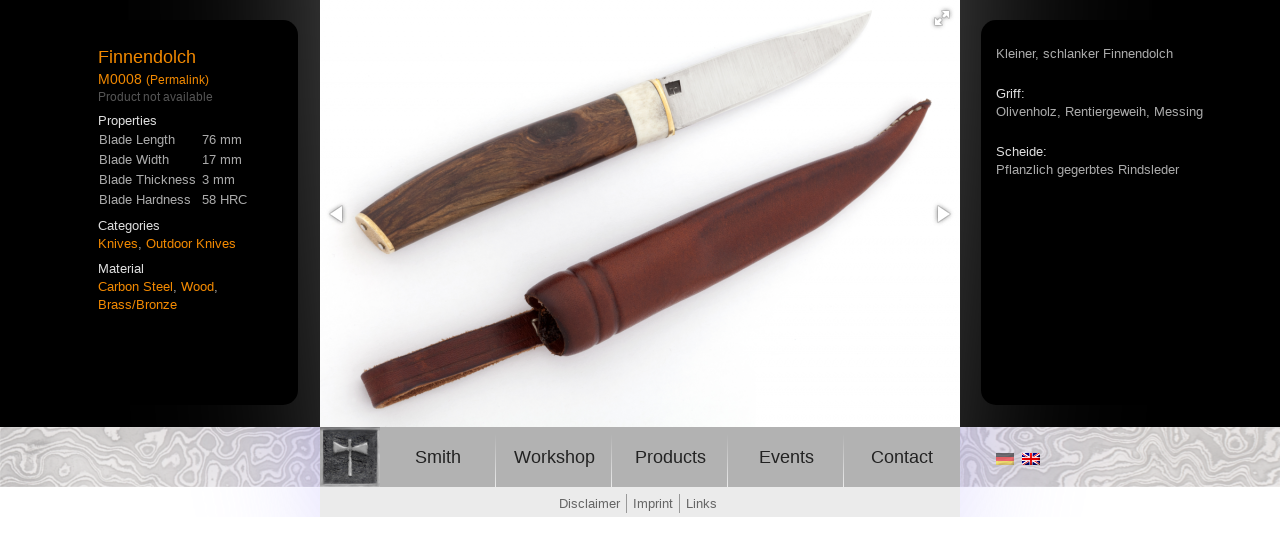

--- FILE ---
content_type: text/html; charset=UTF-8
request_url: http://silberundwerkzeugschmiede.de/en/produkt/m0008/
body_size: 7885
content:
<!DOCTYPE html>
<!--[if IE 7]>
<html class="ie ie7" lang="en-US">
<![endif]-->
<!--[if IE 8]>
<html class="ie ie8" lang="en-US">
<![endif]-->
<!--[if !(IE 7) & !(IE 8)]><!-->
<html lang="en-US">
<!--<![endif]-->

<head>
    <meta charset="UTF-8">
    <title>Silber- und Werkzeugschmiede | M0008</title>
            <script type="text/javascript">var ajaxurl="http://silberundwerkzeugschmiede.de/wp-admin/admin-ajax.php";</script>
        <!--[if lt IE 9]>
    <script src="http://silberundwerkzeugschmiede.de/wp-content/themes/sws/js/html5.js"></script>
    <![endif]-->
    <link rel='dns-prefetch' href='//s.w.org' />
		<script type="text/javascript">
			window._wpemojiSettings = {"baseUrl":"https:\/\/s.w.org\/images\/core\/emoji\/2.3\/72x72\/","ext":".png","svgUrl":"https:\/\/s.w.org\/images\/core\/emoji\/2.3\/svg\/","svgExt":".svg","source":{"concatemoji":"http:\/\/silberundwerkzeugschmiede.de\/wp-includes\/js\/wp-emoji-release.min.js?ver=4.8.15"}};
			!function(a,b,c){function d(a){var b,c,d,e,f=String.fromCharCode;if(!k||!k.fillText)return!1;switch(k.clearRect(0,0,j.width,j.height),k.textBaseline="top",k.font="600 32px Arial",a){case"flag":return k.fillText(f(55356,56826,55356,56819),0,0),b=j.toDataURL(),k.clearRect(0,0,j.width,j.height),k.fillText(f(55356,56826,8203,55356,56819),0,0),c=j.toDataURL(),b!==c&&(k.clearRect(0,0,j.width,j.height),k.fillText(f(55356,57332,56128,56423,56128,56418,56128,56421,56128,56430,56128,56423,56128,56447),0,0),b=j.toDataURL(),k.clearRect(0,0,j.width,j.height),k.fillText(f(55356,57332,8203,56128,56423,8203,56128,56418,8203,56128,56421,8203,56128,56430,8203,56128,56423,8203,56128,56447),0,0),c=j.toDataURL(),b!==c);case"emoji4":return k.fillText(f(55358,56794,8205,9794,65039),0,0),d=j.toDataURL(),k.clearRect(0,0,j.width,j.height),k.fillText(f(55358,56794,8203,9794,65039),0,0),e=j.toDataURL(),d!==e}return!1}function e(a){var c=b.createElement("script");c.src=a,c.defer=c.type="text/javascript",b.getElementsByTagName("head")[0].appendChild(c)}var f,g,h,i,j=b.createElement("canvas"),k=j.getContext&&j.getContext("2d");for(i=Array("flag","emoji4"),c.supports={everything:!0,everythingExceptFlag:!0},h=0;h<i.length;h++)c.supports[i[h]]=d(i[h]),c.supports.everything=c.supports.everything&&c.supports[i[h]],"flag"!==i[h]&&(c.supports.everythingExceptFlag=c.supports.everythingExceptFlag&&c.supports[i[h]]);c.supports.everythingExceptFlag=c.supports.everythingExceptFlag&&!c.supports.flag,c.DOMReady=!1,c.readyCallback=function(){c.DOMReady=!0},c.supports.everything||(g=function(){c.readyCallback()},b.addEventListener?(b.addEventListener("DOMContentLoaded",g,!1),a.addEventListener("load",g,!1)):(a.attachEvent("onload",g),b.attachEvent("onreadystatechange",function(){"complete"===b.readyState&&c.readyCallback()})),f=c.source||{},f.concatemoji?e(f.concatemoji):f.wpemoji&&f.twemoji&&(e(f.twemoji),e(f.wpemoji)))}(window,document,window._wpemojiSettings);
		</script>
		<style type="text/css">
img.wp-smiley,
img.emoji {
	display: inline !important;
	border: none !important;
	box-shadow: none !important;
	height: 1em !important;
	width: 1em !important;
	margin: 0 .07em !important;
	vertical-align: -0.1em !important;
	background: none !important;
	padding: 0 !important;
}
</style>
<link rel='stylesheet' id='contact-form-7-css'  href='http://silberundwerkzeugschmiede.de/wp-content/plugins/contact-form-7/includes/css/styles.css?ver=4.9' type='text/css' media='all' />
<link rel='stylesheet' id='fvp-frontend-css'  href='http://silberundwerkzeugschmiede.de/wp-content/plugins/featured-video-plus/styles/frontend.css?ver=2.3.3' type='text/css' media='all' />
<link rel='stylesheet' id='style-css'  href='http://silberundwerkzeugschmiede.de/wp-content/themes/sws/style.css?ver=4.8.15' type='text/css' media='all' />
<link rel='stylesheet' id='fotorama-css'  href='http://silberundwerkzeugschmiede.de/wp-content/themes/sws/js/fotorama/fotorama.css?ver=4.8.15' type='text/css' media='all' />
<script type='text/javascript' src='http://silberundwerkzeugschmiede.de/wp-includes/js/jquery/jquery.js?ver=1.12.4'></script>
<script type='text/javascript' src='http://silberundwerkzeugschmiede.de/wp-includes/js/jquery/jquery-migrate.min.js?ver=1.4.1'></script>
<script type='text/javascript' src='http://silberundwerkzeugschmiede.de/wp-content/plugins/featured-video-plus/js/jquery.fitvids.min.js?ver=master-2015-08'></script>
<script type='text/javascript'>
/* <![CDATA[ */
var fvpdata = {"ajaxurl":"http:\/\/silberundwerkzeugschmiede.de\/wp-admin\/admin-ajax.php","nonce":"4f52e56eb0","fitvids":"1","dynamic":"","overlay":"","opacity":"0.75","color":"b","width":"640"};
/* ]]> */
</script>
<script type='text/javascript' src='http://silberundwerkzeugschmiede.de/wp-content/plugins/featured-video-plus/js/frontend.min.js?ver=2.3.3'></script>
<script type='text/javascript' src='http://silberundwerkzeugschmiede.de/wp-content/themes/sws/js/jquery-conflict.js?ver=4.8.15'></script>
<script type='text/javascript' src='http://silberundwerkzeugschmiede.de/wp-content/themes/sws/js/quicksand/jquery.easing.1.3.js?ver=4.8.15'></script>
<script type='text/javascript' src='http://silberundwerkzeugschmiede.de/wp-content/themes/sws/js/quicksand/jquery-css-transform.js?ver=4.8.15'></script>
<script type='text/javascript' src='http://silberundwerkzeugschmiede.de/wp-content/themes/sws/js/quicksand/jquery-animate-css-rotate-scale.js?ver=4.8.15'></script>
<script type='text/javascript' src='http://silberundwerkzeugschmiede.de/wp-content/themes/sws/js/quicksand/jquery.quicksand.js?ver=4.8.15'></script>
<link rel='https://api.w.org/' href='http://silberundwerkzeugschmiede.de/en/wp-json/' />
<link rel="EditURI" type="application/rsd+xml" title="RSD" href="http://silberundwerkzeugschmiede.de/xmlrpc.php?rsd" />
<link rel="wlwmanifest" type="application/wlwmanifest+xml" href="http://silberundwerkzeugschmiede.de/wp-includes/wlwmanifest.xml" /> 
<link rel='prev' title='M0007' href='http://silberundwerkzeugschmiede.de/en/produkt/m0007/' />
<link rel='next' title='M0009' href='http://silberundwerkzeugschmiede.de/en/produkt/m0009/' />
<meta name="generator" content="WordPress 4.8.15" />
<link rel="canonical" href="http://silberundwerkzeugschmiede.de/en/produkt/m0008/" />
<link rel='shortlink' href='http://silberundwerkzeugschmiede.de/en/?p=240' />
<link rel="alternate" type="application/json+oembed" href="http://silberundwerkzeugschmiede.de/en/wp-json/oembed/1.0/embed?url=http%3A%2F%2Fsilberundwerkzeugschmiede.de%2Fen%2Fprodukt%2Fm0008%2F" />
<link rel="alternate" type="text/xml+oembed" href="http://silberundwerkzeugschmiede.de/en/wp-json/oembed/1.0/embed?url=http%3A%2F%2Fsilberundwerkzeugschmiede.de%2Fen%2Fprodukt%2Fm0008%2F&#038;format=xml" />
<style type="text/css">
.qtranxs_flag_de {background-image: url(http://silberundwerkzeugschmiede.de/wp-content/plugins/qtranslate-x/flags/de.png); background-repeat: no-repeat;}
.qtranxs_flag_en {background-image: url(http://silberundwerkzeugschmiede.de/wp-content/plugins/qtranslate-x/flags/gb.png); background-repeat: no-repeat;}
</style>
<link hreflang="de" href="http://silberundwerkzeugschmiede.de/de/produkt/m0008/" rel="alternate" />
<link hreflang="en" href="http://silberundwerkzeugschmiede.de/en/produkt/m0008/" rel="alternate" />
<link hreflang="x-default" href="http://silberundwerkzeugschmiede.de/produkt/m0008/" rel="alternate" />
<meta name="generator" content="qTranslate-X 3.4.6.8" />
</head>

<body class="sws_product-template-default single single-sws_product postid-240">
    <div id="page">
            <div id="top">
            <div id="top-bg-abs" class="abs"><div id="top-bg" class="rel"></div></div>
            <div id="imgcol" class="col">
                <div id="topshadow-l" class="colside fl topshadow">&nbsp;</div>

                                                        <div class="abs"><div id="imgbox-left" class="imgbox rel">
                    <a href='http://silberundwerkzeugschmiede.de/en/produkt/m0008/'><h1>Finnendolch</h1></a><div id='eid'><a href='http://silberundwerkzeugschmiede.de/en/produkt/m0008/'>M0008</a> <small><a href='http://silberundwerkzeugschmiede.de/en/produkt/m0008/'>(Permalink)</a></small></div><div id='available'>Product not available</div><div id='properties'><h2>Properties</h2><table><tr><th>Blade Length</th><td>76 mm</td></tr><tr><th>Blade Width</th><td>17 mm</td></tr><tr><th>Blade Thickness</th><td>3 mm</td></tr><tr><th>Blade Hardness</th><td>58 HRC</td></tr></table></div><div id='category'><h2>Categories</h2><a class='filter-desc' href='#' data-filter='filter-cat-messer'>Knives</a>, <a class='filter-desc' href='#' data-filter='filter-cat-freizeitmesser'>Outdoor Knives</a></div><div id='category'><h2>Material</h2><a class='filter-desc' href='#' data-filter='filter-mat-carbonstahl'>Carbon Steel</a>, <a class='filter-desc' href='#' data-filter='filter-mat-holz'>Wood</a>, <a class='filter-desc' href='#' data-filter='filter-mat-bronze'>Brass/Bronze</a></div>                    </div></div>
                    <div class="abs"><div id="imgbox-right" class="imgbox rel">
                    <p><p>Kleiner, schlanker Finnendolch</p>
<h2>Griff:</h2>
<p>Olivenholz, Rentiergeweih, Messing</p>
<h2>Scheide:</h2>
<p>Pflanzlich gegerbtes Rindsleder</p>
<p>&nbsp;</p>
</p>                    </div></div>
                
                <div id="img" class="colmain fl">
                
                    <noscript>
                        <div class="fotorama-noscript">
                                                        <a href="http://silberundwerkzeugschmiede.de/wp-content/uploads/M22.png"><img src="http://silberundwerkzeugschmiede.de/wp-content/uploads/M22-160x106.png"></a>
                                                        <a href="http://silberundwerkzeugschmiede.de/wp-content/uploads/M21.png"><img src="http://silberundwerkzeugschmiede.de/wp-content/uploads/M21-160x106.png"></a>
                                                        <a href="http://silberundwerkzeugschmiede.de/wp-content/uploads/M20.png"><img src="http://silberundwerkzeugschmiede.de/wp-content/uploads/M20-157x106.png"></a>
                                                    </div>
                    </noscript>

                    <div class="fotorama"
                         data-auto="false"
                         data-width="640"
                         data-height="427"
                         data-thumbwidth="90"
                         data-thumbheight="60"
                         data-thumbfit="cover"
                         data-fit="cover"
                         data-fullfit="contain"
                         data-loop="true"
                         data-transition="crossfade"
                         data-clicktransition="crossfade"
                         data-transitionduration="700"
                         data-autoplay="5000"
                         data-stopautoplayontouch="true"
                         data-hash="false"
                         data-allowfullscreen="true"
                         data-arrows="true" 
                         data-click="true" 
                         data-swipe="false"
                         data-keyboard="true"
                         data-nav="thumbs">
                    </div>
                    <script>
                        $("noscript").remove();
                        $(document).ready(function(){

                            $(function () {
                                $('.fotorama').fotorama({data: [
                                                                         {
                                        thumb: "",
                                        img: "http://silberundwerkzeugschmiede.de/wp-content/uploads/M22-640x427.png",
                                        full: "http://silberundwerkzeugschmiede.de/wp-content/uploads/M22.png",
                                        id: "M22",
                                        caption: "",
                                        alt: ""
                                    },  {
                                        thumb: "",
                                        img: "http://silberundwerkzeugschmiede.de/wp-content/uploads/M21-640x427.png",
                                        full: "http://silberundwerkzeugschmiede.de/wp-content/uploads/M21.png",
                                        id: "M21",
                                        caption: "",
                                        alt: ""
                                    },  {
                                        thumb: "",
                                        img: "http://silberundwerkzeugschmiede.de/wp-content/uploads/M20-633x427.png",
                                        full: "http://silberundwerkzeugschmiede.de/wp-content/uploads/M20.png",
                                        id: "M20",
                                        caption: "",
                                        alt: ""
                                    },                                 ]});
                            });
                        })
                    </script>

                                </div>

                <div id="topshadow-r" class="colside fl topshadow">&nbsp;</div>
            </div>
        </div>

        <div id="menu">
            <div id="navext-l" class="abs"><div class="rel navext">&nbsp;</div></div>
            <div id="navcol" class="col">
                <div id="menushadow-l" class="colside fl menushadow">&nbsp;</div>
                <div id="nav" class="colmain fl">

                    <div class="abs"><div id="langswitch" class="langswitch rel">
                        
<ul class="language-chooser language-chooser-image qtranxs_language_chooser" id="qtranslate-chooser">
<li class="lang-de"><a href="http://silberundwerkzeugschmiede.de/de/produkt/m0008/" hreflang="de" title="Deutsch (de)" class="qtranxs_image qtranxs_image_de"><img src="http://silberundwerkzeugschmiede.de/wp-content/plugins/qtranslate-x/flags/de.png" alt="Deutsch (de)" /><span style="display:none">Deutsch</span></a></li>
<li class="lang-en active"><a href="http://silberundwerkzeugschmiede.de/en/produkt/m0008/" hreflang="en" title="English (en)" class="qtranxs_image qtranxs_image_en"><img src="http://silberundwerkzeugschmiede.de/wp-content/plugins/qtranslate-x/flags/gb.png" alt="English (en)" /><span style="display:none">English</span></a></li>
</ul><div class="qtranxs_widget_end"></div>
                    </div></div>

                    <a id="logo" href="http://silberundwerkzeugschmiede.de">&nbsp;</a>

                    <div id="navmain" class="nav">
                        <div class="menu-hauptmenue-container"><ul id="menu-hauptmenue" class="menu"><li id="menu-item-37" class="menu-item menu-item-type-post_type menu-item-object-page menu-item-37"><a href="http://silberundwerkzeugschmiede.de/en/schmied/">Smith</a></li>
<li id="menu-item-36" class="menu-item menu-item-type-post_type menu-item-object-page menu-item-36"><a href="http://silberundwerkzeugschmiede.de/en/werkstatt/">Workshop</a></li>
<li id="menu-item-152" class="menu-item menu-item-type-post_type menu-item-object-page menu-item-152"><a href="http://silberundwerkzeugschmiede.de/en/produkte/">Products</a></li>
<li id="menu-item-34" class="menu-item menu-item-type-post_type menu-item-object-page menu-item-34"><a href="http://silberundwerkzeugschmiede.de/en/termine/">Events</a></li>
<li id="menu-item-33" class="menu-item menu-item-type-post_type menu-item-object-page menu-item-33"><a href="http://silberundwerkzeugschmiede.de/en/kontakt/">Contact</a></li>
</ul></div>                    </div>

                </div>
                <div id="menushadow-r" class="colside fl menushadow">&nbsp;</div>
            </div>
            <div id="navext-r" class="abs"><div class="rel navext">&nbsp;</div></div>
        </div>

        <div id="main">
            <div id="contentcol" class="col">
                <div id="mainshadow-l">
                    <div id="mainshadow-r">

                        <noscript>
    <div class="abs"><div id="filterbox-left" class="filterbox rel">
    <div id="filter-top" class="filterblock">
        <h1>Filter</h1>
        <a id="filter-top-all" class='filter filter-top' href="#" data-filter='top-all'>All</a>
        <a id="filter-top-selection" class='filter filter-top' href="#" data-filter='top-selection'>Specialities</a>
        <a id="filter-top-available" class='filter filter-top' href="#" data-filter='top-available'>Available</a>
    </div>
    <div id="filter-cat" class="filterblock">
        <h1>Categories</h1>
        <a id="filter-cat-all" class='filter filter-cat' href="#" data-filter='cat-all'>All</a>
        <a id='filter-cat-guertelschnallen' class='filter filter-cat' href='#' data-filter='cat-guertelschnallen'>Belt Buckles</a><a id='filter-cat-messer' class='filter filter-cat' href='#' data-filter='cat-messer'>Knives</a><a id='filter-cat-freizeitmesser' class='filter filter-cat' href='#' data-filter='cat-freizeitmesser'>Outdoor Knives</a><a id='filter-cat-kuechenmesser' class='filter filter-cat' href='#' data-filter='cat-kuechenmesser'>Kitchen Knives</a><a id='filter-cat-messerbloecke' class='filter filter-cat' href='#' data-filter='cat-messerbloecke'>Messerblöcke</a><a id='filter-cat-ringe' class='filter filter-cat' href='#' data-filter='cat-ringe'>Rings</a><a id='filter-cat-trauringe' class='filter filter-cat' href='#' data-filter='cat-trauringe'>Wedding Rings</a><a id='filter-cat-werkzeuge' class='filter filter-cat' href='#' data-filter='cat-werkzeuge'>Tools</a>    </div>
</div></div>

<div class="abs"><div id="filterbox-right" class="filterbox rel">
    <div id="filter-mat" class="filterblock">
        <h1>Material</h1>
        <a id="filter-mat-all" class='filter filter-mat' href="#" data-filter='mat-all'>All</a>
        <a id='filter-mat-carbonstahl' class='filter filter-mat' href='#' data-filter='mat-carbonstahl'>Carbon Steel</a><a id='filter-mat-damaststahl' class='filter filter-mat' href='#' data-filter='mat-damaststahl'>Damask Steel</a><a id='filter-mat-edelstein' class='filter filter-mat' href='#' data-filter='mat-edelstein'>Gem</a><a id='filter-mat-gold' class='filter filter-mat' href='#' data-filter='mat-gold'>Gold</a><a id='filter-mat-holz' class='filter filter-mat' href='#' data-filter='mat-holz'>Wood</a><a id='filter-mat-mammut-elfenbein' class='filter filter-mat' href='#' data-filter='mat-mammut-elfenbein'>Mammut-ivory</a><a id='filter-mat-bronze' class='filter filter-mat' href='#' data-filter='mat-bronze'>Brass/Bronze</a><a id='filter-mat-mokume-gane' class='filter filter-mat' href='#' data-filter='mat-mokume-gane'>Mokume Gane</a><a id='filter-mat-silber' class='filter filter-mat' href='#' data-filter='mat-silber'>Silver</a>    </div>
</div></div>

<div id="content" class="colmain">
    <div class="abs"><div id="filter-empty" class="rel">
        No products found<br>
        <a id="filter-top-reset" class="filter" href="#">Reset filters</a>
    </div></div>
    <ul id="product-overview" style="margin:0; padding:0;">
        <li class='product-link product-link-1465   top-available top-selection cat-kuechenmesser cat-messer mat-carbonstahl mat-holz mat-silber'
                        data-id='1465'
                        data-eid='BM01'
                        style='float:left; height:100px; width:130px; margin:0; padding:0'>
                        <a href='http://silberundwerkzeugschmiede.de/en/produkt/bm01/'>
                            <img class='product-img product-img-1465'
                                 width='110'
                                 src='http://silberundwerkzeugschmiede.de/wp-content/uploads/Q2A7038-160x106.jpg'
                                 alt='' />
                        </a>
                    </li><li class='product-link product-link-1420    top-selection cat-kuechenmesser cat-messer mat-carbonstahl mat-holz mat-bronze mat-silber'
                        data-id='1420'
                        data-eid='M062'
                        style='float:left; height:100px; width:130px; margin:0; padding:0'>
                        <a href='http://silberundwerkzeugschmiede.de/en/produkt/m062/'>
                            <img class='product-img product-img-1420'
                                 width='110'
                                 src='http://silberundwerkzeugschmiede.de/wp-content/uploads/MG_6430-160x106.jpg'
                                 alt='' />
                        </a>
                    </li><li class='product-link product-link-1417    top-selection cat-kuechenmesser cat-messer mat-carbonstahl mat-holz mat-silber'
                        data-id='1417'
                        data-eid='M061'
                        style='float:left; height:100px; width:130px; margin:0; padding:0'>
                        <a href='http://silberundwerkzeugschmiede.de/en/produkt/m061/'>
                            <img class='product-img product-img-1417'
                                 width='110'
                                 src='http://silberundwerkzeugschmiede.de/wp-content/uploads/MG_6413-160x106.jpg'
                                 alt='' />
                        </a>
                    </li><li class='product-link product-link-1398   top-available top-selection cat-ringe cat-trauringe mat-gold mat-mokume-gane mat-silber'
                        data-id='1398'
                        data-eid='R06'
                        style='float:left; height:100px; width:130px; margin:0; padding:0'>
                        <a href='http://silberundwerkzeugschmiede.de/en/produkt/r06/'>
                            <img class='product-img product-img-1398'
                                 width='110'
                                 src='http://silberundwerkzeugschmiede.de/wp-content/uploads/03-160x106.jpg'
                                 alt='' />
                        </a>
                    </li><li class='product-link product-link-1395    top-selection cat-kuechenmesser cat-messer mat-carbonstahl mat-holz mat-silber'
                        data-id='1395'
                        data-eid='M060'
                        style='float:left; height:100px; width:130px; margin:0; padding:0'>
                        <a href='http://silberundwerkzeugschmiede.de/en/produkt/m060/'>
                            <img class='product-img product-img-1395'
                                 width='110'
                                 src='http://silberundwerkzeugschmiede.de/wp-content/uploads/016-160x106.jpg'
                                 alt='' />
                        </a>
                    </li><li class='product-link product-link-1391    top-selection cat-kuechenmesser cat-messer mat-carbonstahl mat-holz mat-silber'
                        data-id='1391'
                        data-eid='M055'
                        style='float:left; height:100px; width:130px; margin:0; padding:0'>
                        <a href='http://silberundwerkzeugschmiede.de/en/produkt/m055/'>
                            <img class='product-img product-img-1391'
                                 width='110'
                                 src='http://silberundwerkzeugschmiede.de/wp-content/uploads/013-160x106.jpg'
                                 alt='' />
                        </a>
                    </li><li class='product-link product-link-1370    top-selection cat-kuechenmesser cat-messer mat-carbonstahl mat-holz mat-silber'
                        data-id='1370'
                        data-eid='M059'
                        style='float:left; height:100px; width:130px; margin:0; padding:0'>
                        <a href='http://silberundwerkzeugschmiede.de/en/produkt/m059/'>
                            <img class='product-img product-img-1370'
                                 width='110'
                                 src='http://silberundwerkzeugschmiede.de/wp-content/uploads/IMG_9683klein-160x106.jpg'
                                 alt='' />
                        </a>
                    </li><li class='product-link product-link-1338    top-selection cat-kuechenmesser cat-messer mat-carbonstahl mat-silber'
                        data-id='1338'
                        data-eid='M056'
                        style='float:left; height:100px; width:130px; margin:0; padding:0'>
                        <a href='http://silberundwerkzeugschmiede.de/en/produkt/m056/'>
                            <img class='product-img product-img-1338'
                                 width='110'
                                 src='http://silberundwerkzeugschmiede.de/wp-content/uploads/IMG_9718klein-160x106.jpg'
                                 alt='' />
                        </a>
                    </li><li class='product-link product-link-1333   top-available top-selection cat-guertelschnallen mat-bronze mat-silber'
                        data-id='1333'
                        data-eid='G004'
                        style='float:left; height:100px; width:130px; margin:0; padding:0'>
                        <a href='http://silberundwerkzeugschmiede.de/en/produkt/g004/'>
                            <img class='product-img product-img-1333'
                                 width='110'
                                 src='http://silberundwerkzeugschmiede.de/wp-content/uploads/IMG_9807-160x106.jpg'
                                 alt='' />
                        </a>
                    </li><li class='product-link product-link-1261    top-selection cat-ringe cat-trauringe mat-edelstein mat-gold'
                        data-id='1261'
                        data-eid='R05'
                        style='float:left; height:100px; width:130px; margin:0; padding:0'>
                        <a href='http://silberundwerkzeugschmiede.de/en/produkt/automatisch-gespeicherter-entwurf/'>
                            <img class='product-img product-img-1261'
                                 width='110'
                                 src='http://silberundwerkzeugschmiede.de/wp-content/uploads/3a-160x106.jpg'
                                 alt='' />
                        </a>
                    </li><li class='product-link product-link-1247   top-available top-selection cat-freizeitmesser cat-messer mat-damaststahl mat-gold mat-mokume-gane'
                        data-id='1247'
                        data-eid='M0054'
                        style='float:left; height:100px; width:130px; margin:0; padding:0'>
                        <a href='http://silberundwerkzeugschmiede.de/en/produkt/m0054/'>
                            <img class='product-img product-img-1247'
                                 width='110'
                                 src='http://silberundwerkzeugschmiede.de/wp-content/uploads/IMG_7841-160x106.jpg'
                                 alt='' />
                        </a>
                    </li><li class='product-link product-link-1209    top-selection cat-kuechenmesser cat-messer mat-damaststahl mat-holz mat-silber'
                        data-id='1209'
                        data-eid='M0052'
                        style='float:left; height:100px; width:130px; margin:0; padding:0'>
                        <a href='http://silberundwerkzeugschmiede.de/en/produkt/m0052/'>
                            <img class='product-img product-img-1209'
                                 width='110'
                                 src='http://silberundwerkzeugschmiede.de/wp-content/uploads/IMG_6834_2-160x106.jpg'
                                 alt='' />
                        </a>
                    </li><li class='product-link product-link-1207    top-selection cat-messer mat-holz mat-silber'
                        data-id='1207'
                        data-eid='M0051'
                        style='float:left; height:100px; width:130px; margin:0; padding:0'>
                        <a href='http://silberundwerkzeugschmiede.de/en/produkt/m0051/'>
                            <img class='product-img product-img-1207'
                                 width='110'
                                 src='http://silberundwerkzeugschmiede.de/wp-content/uploads/IMG_6868-160x106.jpg'
                                 alt='' />
                        </a>
                    </li><li class='product-link product-link-1205   top-available top-selection cat-kuechenmesser cat-messer mat-damaststahl mat-silber'
                        data-id='1205'
                        data-eid='M0050'
                        style='float:left; height:100px; width:130px; margin:0; padding:0'>
                        <a href='http://silberundwerkzeugschmiede.de/en/produkt/m0050/'>
                            <img class='product-img product-img-1205'
                                 width='110'
                                 src='http://silberundwerkzeugschmiede.de/wp-content/uploads/IMG_6847-1-160x106.jpg'
                                 alt='' />
                        </a>
                    </li><li class='product-link product-link-1182   top-available top-selection cat-guertelschnallen mat-edelstein mat-bronze mat-silber'
                        data-id='1182'
                        data-eid='uni'
                        style='float:left; height:100px; width:130px; margin:0; padding:0'>
                        <a href='http://silberundwerkzeugschmiede.de/en/produkt/uni/'>
                            <img class='product-img product-img-1182'
                                 width='110'
                                 src='http://silberundwerkzeugschmiede.de/wp-content/uploads/IMG_6871-160x106.jpg'
                                 alt='' />
                        </a>
                    </li><li class='product-link product-link-1179   top-available top-selection cat-messerbloecke mat-carbonstahl mat-damaststahl mat-edelstein mat-gold mat-holz mat-mammut-elfenbein mat-bronze mat-mokume-gane mat-silber'
                        data-id='1179'
                        data-eid='MB'
                        style='float:left; height:100px; width:130px; margin:0; padding:0'>
                        <a href='http://silberundwerkzeugschmiede.de/en/produkt/mb/'>
                            <img class='product-img product-img-1179'
                                 width='110'
                                 src='http://silberundwerkzeugschmiede.de/wp-content/uploads/Unbenannt-160x106.jpg'
                                 alt='' />
                        </a>
                    </li><li class='product-link product-link-833    top-selection cat-kuechenmesser cat-messer mat-damaststahl mat-holz mat-silber'
                        data-id='833'
                        data-eid='M0047'
                        style='float:left; height:100px; width:130px; margin:0; padding:0'>
                        <a href='http://silberundwerkzeugschmiede.de/en/produkt/m0047/'>
                            <img class='product-img product-img-833'
                                 width='110'
                                 src='http://silberundwerkzeugschmiede.de/wp-content/uploads/M32-160x106.jpg'
                                 alt='' />
                        </a>
                    </li><li class='product-link product-link-816   top-available top-selection cat-kuechenmesser cat-messer mat-damaststahl mat-holz mat-silber'
                        data-id='816'
                        data-eid='M0046'
                        style='float:left; height:100px; width:130px; margin:0; padding:0'>
                        <a href='http://silberundwerkzeugschmiede.de/en/produkt/m0046/'>
                            <img class='product-img product-img-816'
                                 width='110'
                                 src='http://silberundwerkzeugschmiede.de/wp-content/uploads/IMG_0784-160x106.jpg'
                                 alt='' />
                        </a>
                    </li><li class='product-link product-link-767    top-selection cat-freizeitmesser cat-messer mat-damaststahl mat-holz mat-bronze mat-silber'
                        data-id='767'
                        data-eid='M0038'
                        style='float:left; height:100px; width:130px; margin:0; padding:0'>
                        <a href='http://silberundwerkzeugschmiede.de/en/produkt/m0038/'>
                            <img class='product-img product-img-767'
                                 width='110'
                                 src='http://silberundwerkzeugschmiede.de/wp-content/uploads/IMG_0592-160x106.jpg'
                                 alt='' />
                        </a>
                    </li><li class='product-link product-link-758    top-selection cat-freizeitmesser cat-messer mat-damaststahl mat-holz mat-bronze'
                        data-id='758'
                        data-eid='M0034'
                        style='float:left; height:100px; width:130px; margin:0; padding:0'>
                        <a href='http://silberundwerkzeugschmiede.de/en/produkt/m0034/'>
                            <img class='product-img product-img-758'
                                 width='110'
                                 src='http://silberundwerkzeugschmiede.de/wp-content/uploads/IMG_0678-160x106.jpg'
                                 alt='' />
                        </a>
                    </li><li class='product-link product-link-596    top-selection cat-kuechenmesser cat-messer mat-damaststahl mat-holz mat-bronze'
                        data-id='596'
                        data-eid='M0023'
                        style='float:left; height:100px; width:130px; margin:0; padding:0'>
                        <a href='http://silberundwerkzeugschmiede.de/en/produkt/m0023/'>
                            <img class='product-img product-img-596'
                                 width='110'
                                 src='http://silberundwerkzeugschmiede.de/wp-content/uploads/M51-160x106.jpg'
                                 alt='' />
                        </a>
                    </li><li class='product-link product-link-197    top-selection cat-guertelschnallen mat-damaststahl mat-silber'
                        data-id='197'
                        data-eid='G0003'
                        style='float:left; height:100px; width:130px; margin:0; padding:0'>
                        <a href='http://silberundwerkzeugschmiede.de/en/produkt/g0003/'>
                            <img class='product-img product-img-197'
                                 width='110'
                                 src='http://silberundwerkzeugschmiede.de/wp-content/uploads/S2-160x106.png'
                                 alt='' />
                        </a>
                    </li>    </ul>
    <div id="product-overview-all">
        <li class='product-link product-link-1465   top-available top-selection cat-kuechenmesser cat-messer mat-carbonstahl mat-holz mat-silber'
                        data-id='1465'
                        data-eid='BM01'
                        style='float:left; height:100px; width:130px; margin:0; padding:0'>
                        <a href='http://silberundwerkzeugschmiede.de/en/produkt/bm01/'>
                            <img class='product-img product-img-1465'
                                 width='110'
                                 src='http://silberundwerkzeugschmiede.de/wp-content/uploads/Q2A7038-160x106.jpg'
                                 alt='' />
                        </a>
                    </li><li class='product-link product-link-1439     cat-ringe cat-trauringe mat-carbonstahl mat-damaststahl mat-edelstein mat-gold mat-holz mat-mammut-elfenbein mat-bronze mat-mokume-gane mat-silber'
                        data-id='1439'
                        data-eid='R07'
                        style='float:left; height:100px; width:130px; margin:0; padding:0'>
                        <a href='http://silberundwerkzeugschmiede.de/en/produkt/r07/'>
                            <img class='product-img product-img-1439'
                                 width='110'
                                 src='http://silberundwerkzeugschmiede.de/wp-content/uploads/Unbenannt-1-160x106.jpg'
                                 alt='' />
                        </a>
                    </li><li class='product-link product-link-1420    top-selection cat-kuechenmesser cat-messer mat-carbonstahl mat-holz mat-bronze mat-silber'
                        data-id='1420'
                        data-eid='M062'
                        style='float:left; height:100px; width:130px; margin:0; padding:0'>
                        <a href='http://silberundwerkzeugschmiede.de/en/produkt/m062/'>
                            <img class='product-img product-img-1420'
                                 width='110'
                                 src='http://silberundwerkzeugschmiede.de/wp-content/uploads/MG_6430-160x106.jpg'
                                 alt='' />
                        </a>
                    </li><li class='product-link product-link-1417    top-selection cat-kuechenmesser cat-messer mat-carbonstahl mat-holz mat-silber'
                        data-id='1417'
                        data-eid='M061'
                        style='float:left; height:100px; width:130px; margin:0; padding:0'>
                        <a href='http://silberundwerkzeugschmiede.de/en/produkt/m061/'>
                            <img class='product-img product-img-1417'
                                 width='110'
                                 src='http://silberundwerkzeugschmiede.de/wp-content/uploads/MG_6413-160x106.jpg'
                                 alt='' />
                        </a>
                    </li><li class='product-link product-link-1398   top-available top-selection cat-ringe cat-trauringe mat-gold mat-mokume-gane mat-silber'
                        data-id='1398'
                        data-eid='R06'
                        style='float:left; height:100px; width:130px; margin:0; padding:0'>
                        <a href='http://silberundwerkzeugschmiede.de/en/produkt/r06/'>
                            <img class='product-img product-img-1398'
                                 width='110'
                                 src='http://silberundwerkzeugschmiede.de/wp-content/uploads/03-160x106.jpg'
                                 alt='' />
                        </a>
                    </li><li class='product-link product-link-1395    top-selection cat-kuechenmesser cat-messer mat-carbonstahl mat-holz mat-silber'
                        data-id='1395'
                        data-eid='M060'
                        style='float:left; height:100px; width:130px; margin:0; padding:0'>
                        <a href='http://silberundwerkzeugschmiede.de/en/produkt/m060/'>
                            <img class='product-img product-img-1395'
                                 width='110'
                                 src='http://silberundwerkzeugschmiede.de/wp-content/uploads/016-160x106.jpg'
                                 alt='' />
                        </a>
                    </li><li class='product-link product-link-1391    top-selection cat-kuechenmesser cat-messer mat-carbonstahl mat-holz mat-silber'
                        data-id='1391'
                        data-eid='M055'
                        style='float:left; height:100px; width:130px; margin:0; padding:0'>
                        <a href='http://silberundwerkzeugschmiede.de/en/produkt/m055/'>
                            <img class='product-img product-img-1391'
                                 width='110'
                                 src='http://silberundwerkzeugschmiede.de/wp-content/uploads/013-160x106.jpg'
                                 alt='' />
                        </a>
                    </li><li class='product-link product-link-1370    top-selection cat-kuechenmesser cat-messer mat-carbonstahl mat-holz mat-silber'
                        data-id='1370'
                        data-eid='M059'
                        style='float:left; height:100px; width:130px; margin:0; padding:0'>
                        <a href='http://silberundwerkzeugschmiede.de/en/produkt/m059/'>
                            <img class='product-img product-img-1370'
                                 width='110'
                                 src='http://silberundwerkzeugschmiede.de/wp-content/uploads/IMG_9683klein-160x106.jpg'
                                 alt='' />
                        </a>
                    </li><li class='product-link product-link-1344     cat-kuechenmesser cat-messer mat-carbonstahl mat-holz mat-silber'
                        data-id='1344'
                        data-eid='M058'
                        style='float:left; height:100px; width:130px; margin:0; padding:0'>
                        <a href='http://silberundwerkzeugschmiede.de/en/produkt/automatisch-gespeicherter-entwurf/'>
                            <img class='product-img product-img-1344'
                                 width='110'
                                 src='http://silberundwerkzeugschmiede.de/wp-content/uploads/IMG_9665klein-160x106.jpg'
                                 alt='' />
                        </a>
                    </li><li class='product-link product-link-1342     cat-kuechenmesser cat-messer mat-carbonstahl mat-holz mat-silber'
                        data-id='1342'
                        data-eid='M057'
                        style='float:left; height:100px; width:130px; margin:0; padding:0'>
                        <a href='http://silberundwerkzeugschmiede.de/en/produkt/automatisch-gespeicherter-entwurf/'>
                            <img class='product-img product-img-1342'
                                 width='110'
                                 src='http://silberundwerkzeugschmiede.de/wp-content/uploads/IMG_9658klein-160x106.jpg'
                                 alt='' />
                        </a>
                    </li><li class='product-link product-link-1338    top-selection cat-kuechenmesser cat-messer mat-carbonstahl mat-silber'
                        data-id='1338'
                        data-eid='M056'
                        style='float:left; height:100px; width:130px; margin:0; padding:0'>
                        <a href='http://silberundwerkzeugschmiede.de/en/produkt/m056/'>
                            <img class='product-img product-img-1338'
                                 width='110'
                                 src='http://silberundwerkzeugschmiede.de/wp-content/uploads/IMG_9718klein-160x106.jpg'
                                 alt='' />
                        </a>
                    </li><li class='product-link product-link-1333   top-available top-selection cat-guertelschnallen mat-bronze mat-silber'
                        data-id='1333'
                        data-eid='G004'
                        style='float:left; height:100px; width:130px; margin:0; padding:0'>
                        <a href='http://silberundwerkzeugschmiede.de/en/produkt/g004/'>
                            <img class='product-img product-img-1333'
                                 width='110'
                                 src='http://silberundwerkzeugschmiede.de/wp-content/uploads/IMG_9807-160x106.jpg'
                                 alt='' />
                        </a>
                    </li><li class='product-link product-link-1314   top-available  cat-freizeitmesser cat-messer mat-damaststahl mat-holz mat-mammut-elfenbein mat-silber'
                        data-id='1314'
                        data-eid='M055'
                        style='float:left; height:100px; width:130px; margin:0; padding:0'>
                        <a href='http://silberundwerkzeugschmiede.de/en/produkt/m055/'>
                            <img class='product-img product-img-1314'
                                 width='110'
                                 src='http://silberundwerkzeugschmiede.de/wp-content/uploads/IMG_9736klein-160x106.jpg'
                                 alt='' />
                        </a>
                    </li><li class='product-link product-link-1261    top-selection cat-ringe cat-trauringe mat-edelstein mat-gold'
                        data-id='1261'
                        data-eid='R05'
                        style='float:left; height:100px; width:130px; margin:0; padding:0'>
                        <a href='http://silberundwerkzeugschmiede.de/en/produkt/automatisch-gespeicherter-entwurf/'>
                            <img class='product-img product-img-1261'
                                 width='110'
                                 src='http://silberundwerkzeugschmiede.de/wp-content/uploads/3a-160x106.jpg'
                                 alt='' />
                        </a>
                    </li><li class='product-link product-link-1249   top-available  cat-guertelschnallen mat-bronze mat-silber'
                        data-id='1249'
                        data-eid='G003'
                        style='float:left; height:100px; width:130px; margin:0; padding:0'>
                        <a href='http://silberundwerkzeugschmiede.de/en/produkt/g003/'>
                            <img class='product-img product-img-1249'
                                 width='110'
                                 src='http://silberundwerkzeugschmiede.de/wp-content/uploads/IMG_7856-160x106.jpg'
                                 alt='' />
                        </a>
                    </li><li class='product-link product-link-1247   top-available top-selection cat-freizeitmesser cat-messer mat-damaststahl mat-gold mat-mokume-gane'
                        data-id='1247'
                        data-eid='M0054'
                        style='float:left; height:100px; width:130px; margin:0; padding:0'>
                        <a href='http://silberundwerkzeugschmiede.de/en/produkt/m0054/'>
                            <img class='product-img product-img-1247'
                                 width='110'
                                 src='http://silberundwerkzeugschmiede.de/wp-content/uploads/IMG_7841-160x106.jpg'
                                 alt='' />
                        </a>
                    </li><li class='product-link product-link-1231     cat-kuechenmesser cat-messer mat-damaststahl mat-holz mat-silber'
                        data-id='1231'
                        data-eid='M0053'
                        style='float:left; height:100px; width:130px; margin:0; padding:0'>
                        <a href='http://silberundwerkzeugschmiede.de/en/produkt/m0053/'>
                            <img class='product-img product-img-1231'
                                 width='110'
                                 src='http://silberundwerkzeugschmiede.de/wp-content/uploads/IMG_6819-160x106.jpg'
                                 alt='' />
                        </a>
                    </li><li class='product-link product-link-1209    top-selection cat-kuechenmesser cat-messer mat-damaststahl mat-holz mat-silber'
                        data-id='1209'
                        data-eid='M0052'
                        style='float:left; height:100px; width:130px; margin:0; padding:0'>
                        <a href='http://silberundwerkzeugschmiede.de/en/produkt/m0052/'>
                            <img class='product-img product-img-1209'
                                 width='110'
                                 src='http://silberundwerkzeugschmiede.de/wp-content/uploads/IMG_6834_2-160x106.jpg'
                                 alt='' />
                        </a>
                    </li><li class='product-link product-link-1207    top-selection cat-messer mat-holz mat-silber'
                        data-id='1207'
                        data-eid='M0051'
                        style='float:left; height:100px; width:130px; margin:0; padding:0'>
                        <a href='http://silberundwerkzeugschmiede.de/en/produkt/m0051/'>
                            <img class='product-img product-img-1207'
                                 width='110'
                                 src='http://silberundwerkzeugschmiede.de/wp-content/uploads/IMG_6868-160x106.jpg'
                                 alt='' />
                        </a>
                    </li><li class='product-link product-link-1205   top-available top-selection cat-kuechenmesser cat-messer mat-damaststahl mat-silber'
                        data-id='1205'
                        data-eid='M0050'
                        style='float:left; height:100px; width:130px; margin:0; padding:0'>
                        <a href='http://silberundwerkzeugschmiede.de/en/produkt/m0050/'>
                            <img class='product-img product-img-1205'
                                 width='110'
                                 src='http://silberundwerkzeugschmiede.de/wp-content/uploads/IMG_6847-1-160x106.jpg'
                                 alt='' />
                        </a>
                    </li><li class='product-link product-link-1182   top-available top-selection cat-guertelschnallen mat-edelstein mat-bronze mat-silber'
                        data-id='1182'
                        data-eid='uni'
                        style='float:left; height:100px; width:130px; margin:0; padding:0'>
                        <a href='http://silberundwerkzeugschmiede.de/en/produkt/uni/'>
                            <img class='product-img product-img-1182'
                                 width='110'
                                 src='http://silberundwerkzeugschmiede.de/wp-content/uploads/IMG_6871-160x106.jpg'
                                 alt='' />
                        </a>
                    </li><li class='product-link product-link-1179   top-available top-selection cat-messerbloecke mat-carbonstahl mat-damaststahl mat-edelstein mat-gold mat-holz mat-mammut-elfenbein mat-bronze mat-mokume-gane mat-silber'
                        data-id='1179'
                        data-eid='MB'
                        style='float:left; height:100px; width:130px; margin:0; padding:0'>
                        <a href='http://silberundwerkzeugschmiede.de/en/produkt/mb/'>
                            <img class='product-img product-img-1179'
                                 width='110'
                                 src='http://silberundwerkzeugschmiede.de/wp-content/uploads/Unbenannt-160x106.jpg'
                                 alt='' />
                        </a>
                    </li><li class='product-link product-link-901     cat-kuechenmesser mat-carbonstahl mat-holz mat-silber'
                        data-id='901'
                        data-eid='M0049'
                        style='float:left; height:100px; width:130px; margin:0; padding:0'>
                        <a href='http://silberundwerkzeugschmiede.de/en/produkt/m0049/'>
                            <img class='product-img product-img-901'
                                 width='110'
                                 src='http://silberundwerkzeugschmiede.de/wp-content/uploads/usuba-gyuto-160x106.jpg'
                                 alt='' />
                        </a>
                    </li><li class='product-link product-link-840     cat-ringe cat-trauringe mat-damaststahl mat-silber'
                        data-id='840'
                        data-eid='R04'
                        style='float:left; height:100px; width:130px; margin:0; padding:0'>
                        <a href='http://silberundwerkzeugschmiede.de/en/produkt/r04/'>
                            <img class='product-img product-img-840'
                                 width='110'
                                 src='http://silberundwerkzeugschmiede.de/wp-content/uploads/damastring1-160x106.jpg'
                                 alt='' />
                        </a>
                    </li><li class='product-link product-link-836     cat-kuechenmesser cat-messer mat-damaststahl mat-holz mat-silber'
                        data-id='836'
                        data-eid='M0048'
                        style='float:left; height:100px; width:130px; margin:0; padding:0'>
                        <a href='http://silberundwerkzeugschmiede.de/en/produkt/m0048/'>
                            <img class='product-img product-img-836'
                                 width='110'
                                 src='http://silberundwerkzeugschmiede.de/wp-content/uploads/M52-160x106.jpg'
                                 alt='' />
                        </a>
                    </li><li class='product-link product-link-833    top-selection cat-kuechenmesser cat-messer mat-damaststahl mat-holz mat-silber'
                        data-id='833'
                        data-eid='M0047'
                        style='float:left; height:100px; width:130px; margin:0; padding:0'>
                        <a href='http://silberundwerkzeugschmiede.de/en/produkt/m0047/'>
                            <img class='product-img product-img-833'
                                 width='110'
                                 src='http://silberundwerkzeugschmiede.de/wp-content/uploads/M32-160x106.jpg'
                                 alt='' />
                        </a>
                    </li><li class='product-link product-link-816   top-available top-selection cat-kuechenmesser cat-messer mat-damaststahl mat-holz mat-silber'
                        data-id='816'
                        data-eid='M0046'
                        style='float:left; height:100px; width:130px; margin:0; padding:0'>
                        <a href='http://silberundwerkzeugschmiede.de/en/produkt/m0046/'>
                            <img class='product-img product-img-816'
                                 width='110'
                                 src='http://silberundwerkzeugschmiede.de/wp-content/uploads/IMG_0784-160x106.jpg'
                                 alt='' />
                        </a>
                    </li><li class='product-link product-link-814     cat-kuechenmesser cat-messer mat-carbonstahl mat-holz mat-silber'
                        data-id='814'
                        data-eid='M0045'
                        style='float:left; height:100px; width:130px; margin:0; padding:0'>
                        <a href='http://silberundwerkzeugschmiede.de/en/produkt/m0045/'>
                            <img class='product-img product-img-814'
                                 width='110'
                                 src='http://silberundwerkzeugschmiede.de/wp-content/uploads/IMG_0760-160x106.jpg'
                                 alt='' />
                        </a>
                    </li><li class='product-link product-link-798     cat-kuechenmesser cat-messer mat-carbonstahl mat-holz mat-bronze'
                        data-id='798'
                        data-eid='M0044'
                        style='float:left; height:100px; width:130px; margin:0; padding:0'>
                        <a href='http://silberundwerkzeugschmiede.de/en/produkt/m0044/'>
                            <img class='product-img product-img-798'
                                 width='110'
                                 src='http://silberundwerkzeugschmiede.de/wp-content/uploads/IMG_0489-160x106.jpg'
                                 alt='' />
                        </a>
                    </li><li class='product-link product-link-794     cat-kuechenmesser cat-messer mat-damaststahl mat-holz mat-silber'
                        data-id='794'
                        data-eid='M0042'
                        style='float:left; height:100px; width:130px; margin:0; padding:0'>
                        <a href='http://silberundwerkzeugschmiede.de/en/produkt/m0042/'>
                            <img class='product-img product-img-794'
                                 width='110'
                                 src='http://silberundwerkzeugschmiede.de/wp-content/uploads/IMG_0527-160x106.jpg'
                                 alt='' />
                        </a>
                    </li><li class='product-link product-link-791     cat-kuechenmesser cat-messer mat-damaststahl mat-holz mat-bronze mat-silber'
                        data-id='791'
                        data-eid='M0041'
                        style='float:left; height:100px; width:130px; margin:0; padding:0'>
                        <a href='http://silberundwerkzeugschmiede.de/en/produkt/m0041/'>
                            <img class='product-img product-img-791'
                                 width='110'
                                 src='http://silberundwerkzeugschmiede.de/wp-content/uploads/IMG_0521-160x106.jpg'
                                 alt='' />
                        </a>
                    </li><li class='product-link product-link-785     cat-kuechenmesser cat-messer mat-damaststahl mat-holz mat-silber'
                        data-id='785'
                        data-eid='M0040'
                        style='float:left; height:100px; width:130px; margin:0; padding:0'>
                        <a href='http://silberundwerkzeugschmiede.de/en/produkt/m0040/'>
                            <img class='product-img product-img-785'
                                 width='110'
                                 src='http://silberundwerkzeugschmiede.de/wp-content/uploads/IMG_0545-160x106.jpg'
                                 alt='' />
                        </a>
                    </li><li class='product-link product-link-769     cat-kuechenmesser cat-messer mat-damaststahl mat-holz mat-silber'
                        data-id='769'
                        data-eid='M0039'
                        style='float:left; height:100px; width:130px; margin:0; padding:0'>
                        <a href='http://silberundwerkzeugschmiede.de/en/produkt/m0039/'>
                            <img class='product-img product-img-769'
                                 width='110'
                                 src='http://silberundwerkzeugschmiede.de/wp-content/uploads/IMG_0557-160x106.jpg'
                                 alt='' />
                        </a>
                    </li><li class='product-link product-link-767    top-selection cat-freizeitmesser cat-messer mat-damaststahl mat-holz mat-bronze mat-silber'
                        data-id='767'
                        data-eid='M0038'
                        style='float:left; height:100px; width:130px; margin:0; padding:0'>
                        <a href='http://silberundwerkzeugschmiede.de/en/produkt/m0038/'>
                            <img class='product-img product-img-767'
                                 width='110'
                                 src='http://silberundwerkzeugschmiede.de/wp-content/uploads/IMG_0592-160x106.jpg'
                                 alt='' />
                        </a>
                    </li><li class='product-link product-link-765     cat-freizeitmesser cat-messer mat-damaststahl mat-holz mat-silber'
                        data-id='765'
                        data-eid='M0037'
                        style='float:left; height:100px; width:130px; margin:0; padding:0'>
                        <a href='http://silberundwerkzeugschmiede.de/en/produkt/m0037/'>
                            <img class='product-img product-img-765'
                                 width='110'
                                 src='http://silberundwerkzeugschmiede.de/wp-content/uploads/IMG_0632-160x106.jpg'
                                 alt='' />
                        </a>
                    </li><li class='product-link product-link-762     cat-freizeitmesser cat-messer mat-damaststahl mat-holz mat-bronze'
                        data-id='762'
                        data-eid='M0036'
                        style='float:left; height:100px; width:130px; margin:0; padding:0'>
                        <a href='http://silberundwerkzeugschmiede.de/en/produkt/m0036/'>
                            <img class='product-img product-img-762'
                                 width='110'
                                 src='http://silberundwerkzeugschmiede.de/wp-content/uploads/IMG_0639-160x106.jpg'
                                 alt='' />
                        </a>
                    </li><li class='product-link product-link-760     cat-freizeitmesser cat-messer mat-damaststahl mat-holz mat-silber'
                        data-id='760'
                        data-eid='M0035'
                        style='float:left; height:100px; width:130px; margin:0; padding:0'>
                        <a href='http://silberundwerkzeugschmiede.de/en/produkt/m0035/'>
                            <img class='product-img product-img-760'
                                 width='110'
                                 src='http://silberundwerkzeugschmiede.de/wp-content/uploads/IMG_0713-160x106.jpg'
                                 alt='' />
                        </a>
                    </li><li class='product-link product-link-758    top-selection cat-freizeitmesser cat-messer mat-damaststahl mat-holz mat-bronze'
                        data-id='758'
                        data-eid='M0034'
                        style='float:left; height:100px; width:130px; margin:0; padding:0'>
                        <a href='http://silberundwerkzeugschmiede.de/en/produkt/m0034/'>
                            <img class='product-img product-img-758'
                                 width='110'
                                 src='http://silberundwerkzeugschmiede.de/wp-content/uploads/IMG_0678-160x106.jpg'
                                 alt='' />
                        </a>
                    </li><li class='product-link product-link-686     cat-kuechenmesser cat-messer mat-carbonstahl mat-holz mat-bronze'
                        data-id='686'
                        data-eid='M0033'
                        style='float:left; height:100px; width:130px; margin:0; padding:0'>
                        <a href='http://silberundwerkzeugschmiede.de/en/produkt/m0033/'>
                            <img class='product-img product-img-686'
                                 width='110'
                                 src='http://silberundwerkzeugschmiede.de/wp-content/uploads/M3_1-160x106.jpg'
                                 alt='' />
                        </a>
                    </li><li class='product-link product-link-684     cat-kuechenmesser cat-messer mat-damaststahl mat-holz mat-silber'
                        data-id='684'
                        data-eid='M0032'
                        style='float:left; height:100px; width:130px; margin:0; padding:0'>
                        <a href='http://silberundwerkzeugschmiede.de/en/produkt/m0032/'>
                            <img class='product-img product-img-684'
                                 width='110'
                                 src='http://silberundwerkzeugschmiede.de/wp-content/uploads/M7_1-160x106.jpg'
                                 alt='' />
                        </a>
                    </li><li class='product-link product-link-680     cat-kuechenmesser cat-messer mat-damaststahl mat-holz mat-silber'
                        data-id='680'
                        data-eid='M0031'
                        style='float:left; height:100px; width:130px; margin:0; padding:0'>
                        <a href='http://silberundwerkzeugschmiede.de/en/produkt/m0031/'>
                            <img class='product-img product-img-680'
                                 width='110'
                                 src='http://silberundwerkzeugschmiede.de/wp-content/uploads/M2_1-160x106.jpg'
                                 alt='' />
                        </a>
                    </li><li class='product-link product-link-676     cat-kuechenmesser cat-messer mat-damaststahl mat-silber'
                        data-id='676'
                        data-eid='M0030'
                        style='float:left; height:100px; width:130px; margin:0; padding:0'>
                        <a href='http://silberundwerkzeugschmiede.de/en/produkt/m0030/'>
                            <img class='product-img product-img-676'
                                 width='110'
                                 src='http://silberundwerkzeugschmiede.de/wp-content/uploads/M5_1-160x106.jpg'
                                 alt='' />
                        </a>
                    </li><li class='product-link product-link-673     cat-kuechenmesser cat-messer mat-damaststahl mat-holz mat-silber'
                        data-id='673'
                        data-eid='M0029'
                        style='float:left; height:100px; width:130px; margin:0; padding:0'>
                        <a href='http://silberundwerkzeugschmiede.de/en/produkt/m0029/'>
                            <img class='product-img product-img-673'
                                 width='110'
                                 src='http://silberundwerkzeugschmiede.de/wp-content/uploads/M1c_1-160x106.jpg'
                                 alt='' />
                        </a>
                    </li><li class='product-link product-link-655     cat-kuechenmesser cat-messer mat-damaststahl mat-silber'
                        data-id='655'
                        data-eid='M0028'
                        style='float:left; height:100px; width:130px; margin:0; padding:0'>
                        <a href='http://silberundwerkzeugschmiede.de/en/produkt/m0028/'>
                            <img class='product-img product-img-655'
                                 width='110'
                                 src='http://silberundwerkzeugschmiede.de/wp-content/uploads/M6_1-160x106.jpg'
                                 alt='' />
                        </a>
                    </li><li class='product-link product-link-603     cat-freizeitmesser cat-messer mat-damaststahl mat-holz mat-mokume-gane mat-silber'
                        data-id='603'
                        data-eid='M0026'
                        style='float:left; height:100px; width:130px; margin:0; padding:0'>
                        <a href='http://silberundwerkzeugschmiede.de/en/produkt/m0026/'>
                            <img class='product-img product-img-603'
                                 width='110'
                                 src='http://silberundwerkzeugschmiede.de/wp-content/uploads/M41-160x106.jpg'
                                 alt='' />
                        </a>
                    </li><li class='product-link product-link-601     cat-kuechenmesser cat-messer mat-damaststahl mat-silber'
                        data-id='601'
                        data-eid='M0025'
                        style='float:left; height:100px; width:130px; margin:0; padding:0'>
                        <a href='http://silberundwerkzeugschmiede.de/en/produkt/m0025/'>
                            <img class='product-img product-img-601'
                                 width='110'
                                 src='http://silberundwerkzeugschmiede.de/wp-content/uploads/M21-160x106.jpg'
                                 alt='' />
                        </a>
                    </li><li class='product-link product-link-599     cat-kuechenmesser cat-messer mat-damaststahl mat-holz mat-bronze'
                        data-id='599'
                        data-eid='M0024'
                        style='float:left; height:100px; width:130px; margin:0; padding:0'>
                        <a href='http://silberundwerkzeugschmiede.de/en/produkt/m0024/'>
                            <img class='product-img product-img-599'
                                 width='110'
                                 src='http://silberundwerkzeugschmiede.de/wp-content/uploads/M61-160x106.jpg'
                                 alt='' />
                        </a>
                    </li><li class='product-link product-link-596    top-selection cat-kuechenmesser cat-messer mat-damaststahl mat-holz mat-bronze'
                        data-id='596'
                        data-eid='M0023'
                        style='float:left; height:100px; width:130px; margin:0; padding:0'>
                        <a href='http://silberundwerkzeugschmiede.de/en/produkt/m0023/'>
                            <img class='product-img product-img-596'
                                 width='110'
                                 src='http://silberundwerkzeugschmiede.de/wp-content/uploads/M51-160x106.jpg'
                                 alt='' />
                        </a>
                    </li><li class='product-link product-link-594     cat-kuechenmesser cat-messer mat-damaststahl mat-holz mat-bronze'
                        data-id='594'
                        data-eid='M0022'
                        style='float:left; height:100px; width:130px; margin:0; padding:0'>
                        <a href='http://silberundwerkzeugschmiede.de/en/produkt/m0022/'>
                            <img class='product-img product-img-594'
                                 width='110'
                                 src='http://silberundwerkzeugschmiede.de/wp-content/uploads/M31-160x106.jpg'
                                 alt='' />
                        </a>
                    </li><li class='product-link product-link-577     cat-kuechenmesser cat-messer mat-carbonstahl mat-holz mat-bronze'
                        data-id='577'
                        data-eid='M0021'
                        style='float:left; height:100px; width:130px; margin:0; padding:0'>
                        <a href='http://silberundwerkzeugschmiede.de/en/produkt/m0021/'>
                            <img class='product-img product-img-577'
                                 width='110'
                                 src='http://silberundwerkzeugschmiede.de/wp-content/uploads/M11-160x106.jpg'
                                 alt='' />
                        </a>
                    </li><li class='product-link product-link-571     cat-kuechenmesser cat-messer mat-carbonstahl mat-holz mat-bronze'
                        data-id='571'
                        data-eid='M0020'
                        style='float:left; height:100px; width:130px; margin:0; padding:0'>
                        <a href='http://silberundwerkzeugschmiede.de/en/produkt/m0020/'>
                            <img class='product-img product-img-571'
                                 width='110'
                                 src='http://silberundwerkzeugschmiede.de/wp-content/uploads/M12-160x106.jpg'
                                 alt='' />
                        </a>
                    </li><li class='product-link product-link-565     cat-ringe cat-trauringe mat-mokume-gane mat-silber'
                        data-id='565'
                        data-eid='R004'
                        style='float:left; height:100px; width:130px; margin:0; padding:0'>
                        <a href='http://silberundwerkzeugschmiede.de/en/produkt/r004/'>
                            <img class='product-img product-img-565'
                                 width='110'
                                 src='http://silberundwerkzeugschmiede.de/wp-content/uploads/mittscatten-141x106.jpg'
                                 alt='' />
                        </a>
                    </li><li class='product-link product-link-559     cat-ringe cat-trauringe mat-edelstein mat-gold'
                        data-id='559'
                        data-eid='R003'
                        style='float:left; height:100px; width:130px; margin:0; padding:0'>
                        <a href='http://silberundwerkzeugschmiede.de/en/produkt/r003/'>
                            <img class='product-img product-img-559'
                                 width='110'
                                 src='http://silberundwerkzeugschmiede.de/wp-content/uploads/IMG_0001-001-141x106.jpg'
                                 alt='' />
                        </a>
                    </li><li class='product-link product-link-551     cat-freizeitmesser cat-messer mat-damaststahl mat-holz mat-bronze'
                        data-id='551'
                        data-eid='M0027'
                        style='float:left; height:100px; width:130px; margin:0; padding:0'>
                        <a href='http://silberundwerkzeugschmiede.de/en/produkt/m0027/'>
                            <img class='product-img product-img-551'
                                 width='110'
                                 src='http://silberundwerkzeugschmiede.de/wp-content/uploads/micha1-141x106.jpg'
                                 alt='' />
                        </a>
                    </li><li class='product-link product-link-543     cat-ringe mat-edelstein mat-mokume-gane mat-silber'
                        data-id='543'
                        data-eid='R002'
                        style='float:left; height:100px; width:130px; margin:0; padding:0'>
                        <a href='http://silberundwerkzeugschmiede.de/en/produkt/r002/'>
                            <img class='product-img product-img-543'
                                 width='110'
                                 src='http://silberundwerkzeugschmiede.de/wp-content/uploads/IMG_9872-001-615x4272-153x106.jpg'
                                 alt='' />
                        </a>
                    </li><li class='product-link product-link-536     cat-kuechenmesser cat-messer mat-carbonstahl mat-holz mat-bronze'
                        data-id='536'
                        data-eid='M0019'
                        style='float:left; height:100px; width:130px; margin:0; padding:0'>
                        <a href='http://silberundwerkzeugschmiede.de/en/produkt/m0019/'>
                            <img class='product-img product-img-536'
                                 width='110'
                                 src='http://silberundwerkzeugschmiede.de/wp-content/uploads/M9b-160x106.jpg'
                                 alt='' />
                        </a>
                    </li><li class='product-link product-link-534     cat-kuechenmesser cat-messer mat-carbonstahl mat-holz mat-bronze'
                        data-id='534'
                        data-eid='M0018'
                        style='float:left; height:100px; width:130px; margin:0; padding:0'>
                        <a href='http://silberundwerkzeugschmiede.de/en/produkt/m0018/'>
                            <img class='product-img product-img-534'
                                 width='110'
                                 src='http://silberundwerkzeugschmiede.de/wp-content/uploads/M8-160x106.jpg'
                                 alt='' />
                        </a>
                    </li><li class='product-link product-link-521     cat-kuechenmesser cat-messer mat-damaststahl mat-holz mat-silber'
                        data-id='521'
                        data-eid='M0017'
                        style='float:left; height:100px; width:130px; margin:0; padding:0'>
                        <a href='http://silberundwerkzeugschmiede.de/en/produkt/m0017/'>
                            <img class='product-img product-img-521'
                                 width='110'
                                 src='http://silberundwerkzeugschmiede.de/wp-content/uploads/M15-160x106.jpg'
                                 alt='' />
                        </a>
                    </li><li class='product-link product-link-510     cat-kuechenmesser cat-messer mat-damaststahl mat-holz mat-silber'
                        data-id='510'
                        data-eid='M0016'
                        style='float:left; height:100px; width:130px; margin:0; padding:0'>
                        <a href='http://silberundwerkzeugschmiede.de/en/produkt/m0016/'>
                            <img class='product-img product-img-510'
                                 width='110'
                                 src='http://silberundwerkzeugschmiede.de/wp-content/uploads/M14-160x106.jpg'
                                 alt='' />
                        </a>
                    </li><li class='product-link product-link-503     cat-kuechenmesser cat-messer mat-carbonstahl mat-holz mat-bronze'
                        data-id='503'
                        data-eid='M0015'
                        style='float:left; height:100px; width:130px; margin:0; padding:0'>
                        <a href='http://silberundwerkzeugschmiede.de/en/produkt/m0015/'>
                            <img class='product-img product-img-503'
                                 width='110'
                                 src='http://silberundwerkzeugschmiede.de/wp-content/uploads/M7-160x106.jpg'
                                 alt='' />
                        </a>
                    </li><li class='product-link product-link-501     cat-kuechenmesser cat-messer mat-damaststahl mat-holz mat-bronze'
                        data-id='501'
                        data-eid='M0014'
                        style='float:left; height:100px; width:130px; margin:0; padding:0'>
                        <a href='http://silberundwerkzeugschmiede.de/en/produkt/m0014/'>
                            <img class='product-img product-img-501'
                                 width='110'
                                 src='http://silberundwerkzeugschmiede.de/wp-content/uploads/M2-160x106.jpg'
                                 alt='' />
                        </a>
                    </li><li class='product-link product-link-499     cat-kuechenmesser cat-messer mat-damaststahl mat-holz mat-silber'
                        data-id='499'
                        data-eid='M0013'
                        style='float:left; height:100px; width:130px; margin:0; padding:0'>
                        <a href='http://silberundwerkzeugschmiede.de/en/produkt/m0013/'>
                            <img class='product-img product-img-499'
                                 width='110'
                                 src='http://silberundwerkzeugschmiede.de/wp-content/uploads/M4-160x106.jpg'
                                 alt='' />
                        </a>
                    </li><li class='product-link product-link-494     cat-kuechenmesser cat-messer mat-damaststahl mat-holz mat-bronze'
                        data-id='494'
                        data-eid='M0012'
                        style='float:left; height:100px; width:130px; margin:0; padding:0'>
                        <a href='http://silberundwerkzeugschmiede.de/en/produkt/m0012/'>
                            <img class='product-img product-img-494'
                                 width='110'
                                 src='http://silberundwerkzeugschmiede.de/wp-content/uploads/M1-160x106.jpg'
                                 alt='' />
                        </a>
                    </li><li class='product-link product-link-491     cat-kuechenmesser cat-messer mat-damaststahl mat-holz mat-silber'
                        data-id='491'
                        data-eid='M0011'
                        style='float:left; height:100px; width:130px; margin:0; padding:0'>
                        <a href='http://silberundwerkzeugschmiede.de/en/produkt/m0011/'>
                            <img class='product-img product-img-491'
                                 width='110'
                                 src='http://silberundwerkzeugschmiede.de/wp-content/uploads/M5-160x106.jpg'
                                 alt='' />
                        </a>
                    </li><li class='product-link product-link-487     cat-kuechenmesser cat-messer mat-damaststahl mat-holz mat-silber'
                        data-id='487'
                        data-eid='M0010'
                        style='float:left; height:100px; width:130px; margin:0; padding:0'>
                        <a href='http://silberundwerkzeugschmiede.de/en/produkt/m0010/'>
                            <img class='product-img product-img-487'
                                 width='110'
                                 src='http://silberundwerkzeugschmiede.de/wp-content/uploads/M3-160x106.jpg'
                                 alt='' />
                        </a>
                    </li><li class='product-link product-link-281     cat-ringe mat-silber'
                        data-id='281'
                        data-eid='R001'
                        style='float:left; height:100px; width:130px; margin:0; padding:0'>
                        <a href='http://silberundwerkzeugschmiede.de/en/produkt/r001/'>
                            <img class='product-img product-img-281'
                                 width='110'
                                 src='http://silberundwerkzeugschmiede.de/wp-content/uploads/ring-160x106.jpg'
                                 alt='' />
                        </a>
                    </li><li class='product-link product-link-273     cat-guertelschnallen mat-damaststahl mat-gold mat-silber'
                        data-id='273'
                        data-eid='G0001'
                        style='float:left; height:100px; width:130px; margin:0; padding:0'>
                        <a href='http://silberundwerkzeugschmiede.de/en/produkt/g0001/'>
                            <img class='product-img product-img-273'
                                 width='110'
                                 src='http://silberundwerkzeugschmiede.de/wp-content/uploads/Anselms-Drachen-Schnalle_randlos1-160x106.jpg'
                                 alt='' />
                        </a>
                    </li><li class='product-link product-link-242     cat-freizeitmesser cat-messer mat-carbonstahl mat-holz'
                        data-id='242'
                        data-eid='M0009'
                        style='float:left; height:100px; width:130px; margin:0; padding:0'>
                        <a href='http://silberundwerkzeugschmiede.de/en/produkt/m0009/'>
                            <img class='product-img product-img-242'
                                 width='110'
                                 src='http://silberundwerkzeugschmiede.de/wp-content/uploads/M25-160x106.png'
                                 alt='' />
                        </a>
                    </li><li class='product-link product-link-240  active  active   cat-freizeitmesser cat-messer mat-carbonstahl mat-holz mat-bronze'
                        data-id='240'
                        data-eid='M0008'
                        style='float:left; height:100px; width:130px; margin:0; padding:0'>
                        <a href='http://silberundwerkzeugschmiede.de/en/produkt/m0008/'>
                            <img class='product-img product-img-240'
                                 width='110'
                                 src='http://silberundwerkzeugschmiede.de/wp-content/uploads/M22-160x106.png'
                                 alt='' />
                        </a>
                    </li><li class='product-link product-link-238     cat-freizeitmesser cat-messer mat-carbonstahl mat-holz mat-bronze'
                        data-id='238'
                        data-eid='M0007'
                        style='float:left; height:100px; width:130px; margin:0; padding:0'>
                        <a href='http://silberundwerkzeugschmiede.de/en/produkt/m0007/'>
                            <img class='product-img product-img-238'
                                 width='110'
                                 src='http://silberundwerkzeugschmiede.de/wp-content/uploads/M19-160x106.png'
                                 alt='' />
                        </a>
                    </li><li class='product-link product-link-228     cat-freizeitmesser cat-messer mat-damaststahl mat-holz mat-bronze'
                        data-id='228'
                        data-eid='M0006'
                        style='float:left; height:100px; width:130px; margin:0; padding:0'>
                        <a href='http://silberundwerkzeugschmiede.de/en/produkt/m0006/'>
                            <img class='product-img product-img-228'
                                 width='110'
                                 src='http://silberundwerkzeugschmiede.de/wp-content/uploads/M16-160x106.png'
                                 alt='' />
                        </a>
                    </li><li class='product-link product-link-226     cat-werkzeuge mat-carbonstahl'
                        data-id='226'
                        data-eid='W0001'
                        style='float:left; height:100px; width:130px; margin:0; padding:0'>
                        <a href='http://silberundwerkzeugschmiede.de/en/produkt/w0001/'>
                            <img class='product-img product-img-226'
                                 width='110'
                                 src='http://silberundwerkzeugschmiede.de/wp-content/uploads/M13-160x106.png'
                                 alt='' />
                        </a>
                    </li><li class='product-link product-link-224     cat-kuechenmesser cat-messer mat-carbonstahl mat-holz mat-silber'
                        data-id='224'
                        data-eid='M0005'
                        style='float:left; height:100px; width:130px; margin:0; padding:0'>
                        <a href='http://silberundwerkzeugschmiede.de/en/produkt/m0005/'>
                            <img class='product-img product-img-224'
                                 width='110'
                                 src='http://silberundwerkzeugschmiede.de/wp-content/uploads/M10-160x106.png'
                                 alt='' />
                        </a>
                    </li><li class='product-link product-link-222     cat-kuechenmesser cat-messer mat-damaststahl mat-holz mat-silber'
                        data-id='222'
                        data-eid='M0004'
                        style='float:left; height:100px; width:130px; margin:0; padding:0'>
                        <a href='http://silberundwerkzeugschmiede.de/en/produkt/m0004/'>
                            <img class='product-img product-img-222'
                                 width='110'
                                 src='http://silberundwerkzeugschmiede.de/wp-content/uploads/M9-160x106.png'
                                 alt='' />
                        </a>
                    </li><li class='product-link product-link-216     cat-kuechenmesser cat-messer mat-damaststahl mat-holz mat-silber'
                        data-id='216'
                        data-eid='M0002'
                        style='float:left; height:100px; width:130px; margin:0; padding:0'>
                        <a href='http://silberundwerkzeugschmiede.de/en/produkt/m0002/'>
                            <img class='product-img product-img-216'
                                 width='110'
                                 src='http://silberundwerkzeugschmiede.de/wp-content/uploads/M4-160x106.png'
                                 alt='' />
                        </a>
                    </li><li class='product-link product-link-203     cat-kuechenmesser cat-messer mat-damaststahl mat-holz mat-bronze'
                        data-id='203'
                        data-eid='M0001'
                        style='float:left; height:100px; width:130px; margin:0; padding:0'>
                        <a href='http://silberundwerkzeugschmiede.de/en/produkt/m0001/'>
                            <img class='product-img product-img-203'
                                 width='110'
                                 src='http://silberundwerkzeugschmiede.de/wp-content/uploads/M1-160x106.png'
                                 alt='' />
                        </a>
                    </li><li class='product-link product-link-197    top-selection cat-guertelschnallen mat-damaststahl mat-silber'
                        data-id='197'
                        data-eid='G0003'
                        style='float:left; height:100px; width:130px; margin:0; padding:0'>
                        <a href='http://silberundwerkzeugschmiede.de/en/produkt/g0003/'>
                            <img class='product-img product-img-197'
                                 width='110'
                                 src='http://silberundwerkzeugschmiede.de/wp-content/uploads/S2-160x106.png'
                                 alt='' />
                        </a>
                    </li><li class='product-link product-link-161     cat-guertelschnallen mat-damaststahl mat-silber'
                        data-id='161'
                        data-eid='G0002'
                        style='float:left; height:100px; width:130px; margin:0; padding:0'>
                        <a href='http://silberundwerkzeugschmiede.de/en/produkt/g0002/'>
                            <img class='product-img product-img-161'
                                 width='110'
                                 src='http://silberundwerkzeugschmiede.de/wp-content/uploads/S3-156x106.png'
                                 alt='' />
                        </a>
                    </li>    </div>
</div></noscript>
                        <div id="footer" class="clear">
                            <div id="navsub" class="nav">
                                <div id="navsub_wrapper">
                                   <div class="menu-untermenue-container"><ul id="menu-untermenue" class="menu"><li id="menu-item-38" class="menu-item menu-item-type-post_type menu-item-object-page menu-item-38"><a href="http://silberundwerkzeugschmiede.de/en/disclaimer/">Disclaimer</a></li>
<li id="menu-item-39" class="menu-item menu-item-type-post_type menu-item-object-page menu-item-39"><a href="http://silberundwerkzeugschmiede.de/en/impressum/">Imprint</a></li>
<li id="menu-item-638" class="menu-item menu-item-type-post_type menu-item-object-page menu-item-638"><a href="http://silberundwerkzeugschmiede.de/en/links/">Links</a></li>
</ul></div>                                </div>
                            </div>
                        </div>

                    </div>
                </div>
            </div>
        </div>
       </div>
   <script type='text/javascript'>
/* <![CDATA[ */
var wpcf7 = {"apiSettings":{"root":"http:\/\/silberundwerkzeugschmiede.de\/en\/wp-json\/contact-form-7\/v1","namespace":"contact-form-7\/v1"},"recaptcha":{"messages":{"empty":"Please verify that you are not a robot."}}};
/* ]]> */
</script>
<script type='text/javascript' src='http://silberundwerkzeugschmiede.de/wp-content/plugins/contact-form-7/includes/js/scripts.js?ver=4.9'></script>
<script type='text/javascript' src='http://silberundwerkzeugschmiede.de/wp-content/themes/sws/js/fotorama/fotorama.js'></script>
<script type='text/javascript' src='http://silberundwerkzeugschmiede.de/wp-content/themes/sws/js/get_product.js'></script>
<script type='text/javascript' src='http://silberundwerkzeugschmiede.de/wp-content/themes/sws/js/get_products_overview.js'></script>
<script type='text/javascript' src='http://silberundwerkzeugschmiede.de/wp-content/themes/sws/js/master.js'></script>
<script type='text/javascript' src='http://silberundwerkzeugschmiede.de/wp-includes/js/wp-embed.min.js?ver=4.8.15'></script>
</body>

</html>

--- FILE ---
content_type: text/css
request_url: http://silberundwerkzeugschmiede.de/wp-content/themes/sws/style.css?ver=4.8.15
body_size: 9152
content:
/*
* Theme Name: Sws
* Author: Alexander Blum
* Text Domain: sws
* Domain Path: ../../languages/themes
*/

/*** main ***/

body { margin:0; font-family: sans-serif, Arial; color:#666; font-size:14px; line-height:1.5; }

h1, h2, h3, h4, h5, h6 { padding:0; margin:0; font-size:16px; font-weight:normal; color:#888; padding:10px 0; }
h1 { font-size:18px; color:#f28900; padding:15px 0;  }
h2 { color:#f28900; padding:13px 0; }
h3 {}
h4 {}
h5 {}
h6 {}
h1 + h2, h2 + h3  { padding-top:5px; }

p { margin:0; padding:0 0 15px 0; }

table { border-collapse: collapse; margin:5px 0 15px 0; }
td { vertical-align:top; padding:1px 5px; }
tr td:first-child { padding-left:0; }
tr td:last-child { padding-right:0; }

a { color:#f28900; text-decoration:none; outline:0; }
a:visited { color:#f28900; }
a:hover { color:#000; }
a:active { color:#000; }

input { border:1px solid #ccc; padding:5px; width:250px; }
input[type="submit"] { width:auto; padding:6px 25px; margin-top:20px; background-color:#f28900; color:#fff; border:none; }
textarea { border:1px solid #ccc; padding:5px; width:510px; height:300px; }

/* Images */

.alignleft { float: left; }

.alignright { float: right; }

.aligncenter { display: block; margin-left: auto; margin-right: auto; }

#content img { max-width:520px; margin-top:20px; }

figure.wp-caption.alignleft,
img.alignleft { margin: 5px 20px 5px 0; }

.wp-caption.alignleft { margin: 5px 10px 5px 0; }

figure.wp-caption.alignright,
img.alignright { margin: 5px 0 5px 20px; }

.wp-caption.alignright { margin: 5px 0 5px 10px; }

img.aligncenter { margin: 5px auto; }

img.alignnone { margin: 5px 0; }

.wp-caption .wp-caption-text,
.entry-caption,
.gallery-caption { color: #220e10; font-size: 18px; font-style: italic; font-weight: 300; margin: 0 0 24px; }

div.wp-caption.alignright img[class*="wp-image-"] { float: right; }

div.wp-caption.alignright .wp-caption-text { padding-left: 10px; }

img.wp-smiley,
.rsswidget img { border: 0; border-radius: 0; box-shadow: none; margin-bottom: 0; margin-top: 0; padding: 0; }

.wp-caption.alignleft + ul,
.wp-caption.alignleft + ol { list-style-position: inside; }


/*** functional ***/

.clear { clear:both; }
.hidden { display:none; }
.abs { position:absolute; height:0; width:0; }
.rel { position:relative; }
.fl { float:left; }
.fr { float:right; }
.aligncenter { margin:0 auto; }


/*** layout ***/

.col { width:1024px; margin:0 auto; }
.colmain { width:640px; }
.colside { width:192px; }

#page {}

#top { height:427px; background-color:#000; }
#top-bg-abs { width:100%; z-index:1; }
#top-bg { background-color:#000; width:100%; height:427px; opacity:0.05;
    -webkit-background-size: cover; -moz-background-size: cover; -o-background-size: cover; background-size: cover; background-position: 0% 30%; opacity:0.2; }

#menu { height:60px; }
#main {}
#footer { height:30px; }

.navext { height:60px; width:820px; background: url(images/nav-ext.png) repeat-x top left transparent; z-index:-10; }
#navext-l { left:0; }
#navext-r { right:820px; }

#imgcol { z-index:10; position:relative; }
.topshadow { height:427px; background:no-repeat transparent; }
#topshadow-l { background-image: url(images/shadow-top-left.png); }
#topshadow-r { background-image: url(images/shadow-top-right.png); }
#img { height:427px; width:640px; overflow:hidden; }

#navcol {}
.menushadow { height:60px; background:no-repeat transparent; }
#menushadow-l { background-image: url(images/shadow-menu-left.png); }
#menushadow-r { background-image: url(images/shadow-menu-right.png); }
#nav {}

#contentcol { overflow:hidden; }
.mainshadow { width:1024px; }
#mainshadow-l { background: url(images/shadow-main-left.png) no-repeat top left transparent; }
#mainshadow-r { background: url(images/shadow-main-right.png) no-repeat top right transparent; }
#content { width:520px; padding:60px 60px 45px 60px; margin-left:192px; }
#content h1:first-child { padding-top:0; }


/*** navs ***/

.nav ul { list-style-type:none; padding:0; margin:0; text-align:center; }
.nav li { display:inline-block; }

/* navmain */

#logo { display:block; float:left; width:60px; height:60px; background: url(images/logo-silberundwerkzeugschmiede.png) no-repeat top left transparent; }
#navmain { float:left; height:60px; width:580px; }
#navmain ul { font-size:16px; font-size:18px; text-align:left; }
#navmain ul li { display:block; float:left; }
#navmain ul li a { display:block; height:43px; width:116px; color:#222; padding-top:17px; text-align:center; background: url(images/nav-div.png) no-repeat top right #b2b2b2; }
#navmain ul li:last-child a { background-image:none; } 
#navmain ul li a:hover { background-color:#ebebeb; }
#navmain ul li.current-menu-item a { background-color:#fff; }

/* navsub */

#navsub { height:30px; width:640px; margin:0 auto; background-color:#ebebeb; }
#navsub ul { width:auto; font-size:13px; padding-top:7px; }
#navsub ul li { border-right: 1px solid #999; padding:0 6px 0 2px; }
#navsub ul li:last-child { border:none; }
#navsub ul li a { color:#666; }


/* langswitch */

.langswitch { top:26px; left:676px; }
.language-chooser { list-style-type: none; margin:0; padding:0; width:200px; }
.language-chooser li { float:left; margin:0 8px 0 0; padding:0; line-height:1; opacity:0.5; }
.language-chooser li img, .language-chooser li a { margin:0!important; padding:0!important;  }
.language-chooser .active { opacity:1; }
.language-chooser li:hover { opacity:1; }
.qtranxs_widget_end { clear:both; }
.qtranxs-available-languages-message { display: none; }

/*** pages ***/

.fotorama__thumb-border { border-color:#f28900!important; }
.fotorama__caption { width:100%!important; text-align: center; }
.fotorama__caption__wrap { width:630px; margin:5px auto; text-align:center; border-radius: 5px; -moz-border-radius: 5px; -webkit-border-radius: 5px; color:#fff; background-color: rgba(0, 0, 0, 0.75)!important; }
#img .fotorama__nav__frame.fotorama__nav__frame--thumb { display:none; }
#img .fotorama.single img { min-width:640px; min-height:427px; }

/* termine */

.event-list div.filterbar strong { font-weight:normal; }
.event-list div.filterbar { margin-top:0; }
.event-list div.filterbar ul.hlist { padding:0 0 0 147px; margin:0 auto; }
.event-list div.filterbar ul.hlist li + li::before { content: "\00a0|\00a0"; }
.event-list div.filterbar ul.hlist li a, .event-list div.filterbar ul.hlist li { font-size:17px; }

.event-list div.end-date { margin-left:70px; }
.event-list div.start-date:last-child { margin-left:70px; }
.multi-day, .single-day { margin-left:140px!important; }

.event-list > h2 { display:none; }
.single-event-view .event-details { padding:10px 50px; margin-left: -50px; }
.single-event-view .multi-day .event-details { margin-left: -50px; }
.single-event-view .event-details img { max-width:315px; height:auto; }

.start-date, .end-date { padding:5px; }

/* kontakt */

.captcha-462 {}
.captcha-462 input { width:75px; }
.wpcf7-captchac { margin-top:10px; }
.wpcf7-not-valid-tip { color:#55f!important; }
.wpcf7-validation-errors { border: 2px solid #55f!important; }

/* produkte */

.product-img { border:1px solid transparent; width:110px;
    transition: all 0.4s; -webkit-transition: all 0.4s; -moz-transition: all 0.4s; 
    border-radius: 15px; -moz-border-radius: 15px; -webkit-border-radius: 15px; } /* 4 in row */
.product-link.active .product-img { border:1px solid #f28900; }
.product-link.inactive .product-img { border:1px solid transparent; }
.product-img:hover, .product-link.inactive .product-img:hover { border:1px solid #f28900; }

body.single-sws_product #menu-item-152 a { background-color:#fff; }
body.single-sws_product #menu-item-152 a:hover { background-color:#ebebeb!important; }

#product-overview li { list-style: outside none; float:left; }
#product-overview li img { display:block; padding:0; padding:5px; margin-top:0; }
#product-overview-all { display:none; }

.imgbox { width:190px; height:365px; background-color:rgba(0,0,0,128); top:20px; font-size:13px; color:#aaa; line-height:1.4; padding:10px; overflow:hidden;
    border-radius: 15px; -moz-border-radius: 15px; -webkit-border-radius: 15px;}
#imgbox-left { left:-40px; }
#imgbox-right { left:853px; padding-left:15px; width:210px; }

.imgbox h2 { font-size:13px; margin:7px 0 0 0; padding:0; color:#ddd; }
.imgbox th { font-weight:normal; text-align:left; }
.imgbox a { }
.imgbox a:hover { color:#fff!important; }
.imgbox table { margin-bottom:0px; margin-top:0px; }

.imgbox #eid { margin-top:-15px; font-size:14px; }
.imgbox #eid a { color:#f28900; }
.imgbox #available, .imgbox #price { font-size:12px; color:#555; }

.filterbox { width:190px; height:auto; top:30px; padding:15px; }
#filterbox-left { left:-40px; text-align:right; }
#filterbox-right { left:853px; text-align:left; }

.filterbox a { display:block; color:#999; }
.filterbox a.active { font-size:18px; }
.filterbox a.active, .filterbox a.active:hover { color:#f28900; }
.filterbox a:hover { color:#000; }
.filterbox a:active { color:#333; }
.filterbox h1, #filterbox-top h1 { font-size:14px; color:#666; }
.filterblock { margin-bottom:20px; }

#filter-empty { display:none; text-align:center; width:520px; top:-23px; }

--- FILE ---
content_type: application/javascript
request_url: http://silberundwerkzeugschmiede.de/wp-content/themes/sws/js/master.js
body_size: 358
content:
$.fn.equals = function(compareTo) {
  if (!compareTo || this.length != compareTo.length) {
    return false;
  }
  for (var i = 0; i < this.length; ++i) {
    if (this[i] !== compareTo[i]) {
      return false;
    }
  }
  return true;
};

$(document).ready(function(){
    $("body.single-sws_product #menu-item-152 a").css('background-color','#b2b2b2');
});

--- FILE ---
content_type: application/javascript
request_url: http://silberundwerkzeugschmiede.de/wp-content/themes/sws/js/get_products_overview.js
body_size: 4847
content:
function filter_products(products, link, duration) {
    var productlist = $(products);

    if( $(link).is('#filter-top-reset') ) {

        filter_reset();

    } else {

        // set active top filter
        if( $(link).hasClass('filter-top') ) {
            $('.filter-top').removeClass('active');
            $(link).addClass('active');
        }

        // set active cat filter
        if( $(link).hasClass('filter-cat') ) {
            $('.filter-cat').removeClass('active');
            $(link).addClass('active');
        }

        // set active mat filter
        if( $(link).hasClass('filter-mat') ) {
            if( ($(link).data('filter') == 'mat-all') ) {
                $('.filter-mat').removeClass('active');
                $('#filter-mat-all').addClass('active');
            } else {
                $('#filter-mat-all').removeClass('active');
                $(link).toggleClass('active');
                if( $('#filter-mat a:not(.active)').equals($('#filter-mat-all')) ) {
                    $('.filter-mat').removeClass('active');
                    $('#filter-mat-all').addClass('active');
                }
            }
        }

        // set unset filters
        if( $('.filter-top.active').length === 0 ) {
            $('#filter-top-all').addClass('active');
        }
        if( $('.filter-cat.active').length === 0 ) {
            $('#filter-cat-all').addClass('active');
        }
        if( $('.filter-mat.active').length === 0 ) {
            $('#filter-mat-all').addClass('active');
        }

        // apply top filter
        var filterTop = $('.filter-top.active').data('filter');
        if( filterTop != 'top-all' ) {
            productlist = $(productlist).filter('li.'+filterTop);
        }

        // apply cat filter
        var filterCat = $('.filter-cat.active').data('filter');
        if( filterCat != 'cat-all' ) {
            productlist = $(productlist).filter('li.'+filterCat);
        }

        // apply mat filter
        var filterMats = $('.filter-mat.active');
        if( !filterMats.is('#filter-mat-all') ) {
            $(filterMats).each(function(e, f) {
                filterMat = $(f).data('filter');
                productlist = $(productlist).filter('li.'+filterMat);
            });
        }
    }

    // empty case
    if( $(productlist).length === 0 ) {
        $('#filter-empty').show(500);
    } else {
        $('#filter-empty').hide(500);
    }

    // adjust product overview
    $('#product-overview').quicksand( productlist, {
        attribute: 'data-id',
        retainExisting: true,
        duration: duration || 500,
        easing: 'easeInOutQuad',
        useScaling: false,
        adjustHeight: 'dynamic',
        adjustWidth: false
    }, function() {
        bind_get_product_ajax();
    });

}

function filter_reset() {
    $('.filter-top').removeClass('active');
    $('#filter-top-all').addClass('active');
    $('.filter-cat').removeClass('active');
    $('#filter-cat-all').addClass('active');
    $('.filter-mat').removeClass('active');
    $('#filter-mat-all').addClass('active');
}

function bind_get_products_overview_ajax() {
    $(".filter").each(function() {
        if( !$(this).hasClass('bound') ) {
            $(this).addClass('bound').click(function(e){
                var link = this;
                $.post(ajaxurl, {
                    action: 'get_products_overview_ajax'
                }, function (response) {
                    filter_products(response, link);
                    e.preventDefault();
                });
                return false;
            });
        }
    });
}

function bind_get_products_overview() {
    $(".filter").each(function() {
        if( !$(this).hasClass('bound') ) {
            $(this).addClass('bound').click(function(e){
                var link = $(this);
                products = $("#product-overview-all").find('li');
                filter_products(products, link);
                e.preventDefault();
            });
        }
    });
    $(".filter-desc").each(function() {
        if( !$(this).hasClass('bound') ) {
            $(this).addClass('bound').click(function(e){
                var link = $("#"+$(this).data('filter'));
                products = $("#product-overview-all").find('li');
                filter_reset();
                filter_products(products, link);
                $("html, body").stop(true);
                $("html, body").animate(
                    { scrollTop: $('#content').position().top }, 1200
                );
                e.preventDefault();
            });
        }
    });
}

$(document).ready(function(){

    bind_get_products_overview();

    // initial filter
    //products = $("#product-overview-all").find('li');
    //link = $("#filter-top-selection");
    //filter_products(products, link, 1);

});

--- FILE ---
content_type: application/javascript
request_url: http://silberundwerkzeugschmiede.de/wp-content/themes/sws/js/get_product.js
body_size: 2881
content:
function get_product(product) {

    // set product thumbnail active
    $(".product-link").addClass("inactive");
    $(".product-link-"+product.pid).removeClass("inactive");
    $(".product-link.active").removeClass("active");
    $(".product-link-"+product.pid).addClass("active");

    $("html, body").stop(true);
    $("html, body").animate({ scrollTop: 0 }, "slow");

    // update product images
    var imgs = [];
    $(product.imgs).each(function(_, img){
        imgs.push(imgs, {
            'thumb': img.thumb,
            'img': img.large,
            'full': img.full,
            'id': img.title,
            'caption': img.caption,
            'alt': img.alt
        });
    });
    $("#imgbox-right").fadeOut(100);
    $("#imgbox-left").fadeOut(100, function() {
        if(product['imgbox-left']) {
            $("#imgbox-left").html(product['imgbox-left']);
            $("#imgbox-left").delay(200).fadeIn(500, function(){
                if(product['imgbox-right']) {
                    $("#imgbox-right").html(product['imgbox-right']);
                    $("#imgbox-right").fadeIn(900);
                }
            });
        }
    });
    $(".fotorama").fadeOut(100, function() {
        $(".fotorama").data('fotorama').show(0);
        $(".fotorama").data('fotorama').load(imgs);
        $(".fotorama").fadeIn(700, function() {
            if(product['imgbox-left']) {
                $("#imgbox-left").html(product['imgbox-left']).promise().done(function(){
                    bind_get_products_overview(); 
                });
                $("#imgbox-left").fadeIn(500, function(){
                    if(product['imgbox-right']) {
                        $("#imgbox-right").html(product['imgbox-right']);
                        $("#imgbox-right").delay(300).fadeIn(700);
                    }
                });
            }
        });
    });

}

function bind_get_product_ajax() {
    $("#product-overview .product-link").each(function() {
        if( !$(this).hasClass('bound') ) {
            $(this).addClass('bound').click(function(){
                var pid = parseInt($(this).attr('data-id'));
                var responsecode = -1;
                $.post(ajaxurl, {
                    action: 'get_product_ajax',
                    pid: pid
                }, function (response_json) {
                    response = jQuery.parseJSON(response_json);
                    switch(response.code) {
                        // product found
                        case  1: get_product(response.product); break;
                        // product not found
                        case  0:
                        // unknown error
                        case -1:
                    }
                });
                return false;
            });
        }
    });
}

$(document).ready(function(){

    bind_get_product_ajax();

});